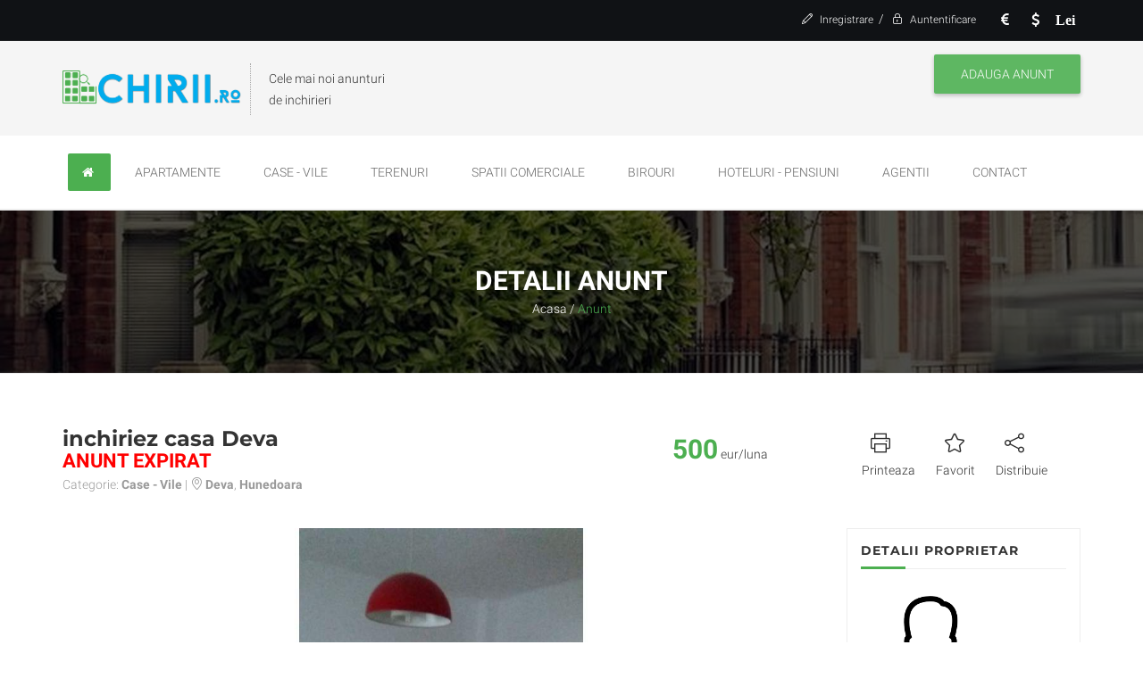

--- FILE ---
content_type: text/html; charset=UTF-8
request_url: https://www.chirii.ro/chirie/case-vile/inchiriez-casa-deva-1535
body_size: 5499
content:
<!DOCTYPE html>
<html lang="ro">
  <head>
    <meta charset="UTF-8">
    <meta http-equiv="X-UA-Compatible" content="IE=edge">    
    <meta name="google-site-verification" content="YZEbYrEG875e8trTt80GSlXjzGNWS4QWPvqKulLO9m8" />
    <meta name="viewport" content="width=device-width, initial-scale=1"> 
    <title> inchiriez casa Deva</title>
					<link rel="canonical" href="https://www.chirii.ro/chirie/case-vile/inchiriez-casa-deva-1535">
				
									<meta name="description" content="cazare 10 persoane Specificatii  " />
							<meta property="og:url" content="https://www.chirii.ro/chirie/case-vile/inchiriez-casa-deva-1535" />
							<meta property="og:title" content=" inchiriez casa Deva" />
							<meta property="og:description" content="cazare 10 persoane Specificatii  " />
							<meta property="og:image" content="https://www.chirii.ro/media/anunt/inchiriez-casa-deva19.jpg" />
					    <!-- Favicon -->
    <link rel="shortcut icon" href="https://www.chirii.ro/assets/img/favicon.png">

    <!-- Bootstrap CSS -->
    <link rel="stylesheet" href="https://www.chirii.ro/assets/css/bootstrap.min.css">    
    <!-- Font Awesome CSS -->
    <link rel="stylesheet" href="https://www.chirii.ro/assets/fonts/font-awesome.min.css">   
    <!-- Line Icons CSS -->
    <link rel="stylesheet" href="https://www.chirii.ro/assets/fonts/line-icons/line-icons.css">  
    <!-- Main Styles -->
    <link rel="stylesheet" href="https://www.chirii.ro/assets/css/main_v10.css">
		<link rel="stylesheet" href="https://www.chirii.ro/assets/css/custom_v10.css">

    <!-- Animate CSS -->
    <link rel="stylesheet" href="https://www.chirii.ro/assets/extras/animate.min.css">
    <!-- Owl Carousel -->
    <link rel="stylesheet" href="https://www.chirii.ro/assets/extras/owl.carousel.min.css">
    <link rel="stylesheet" href="https://www.chirii.ro/assets/extras/owl.theme.min.css">
    <!-- Rev Slider Css -->
    <link rel="stylesheet" href="https://www.chirii.ro/assets/extras/settings.min.css">
    <!-- Nivo Lightbox Css -->
    <link rel="stylesheet" href="https://www.chirii.ro/assets/extras/nivo-lightbox.min.css">
    <!-- Responsive CSS Styles -->
    <link rel="stylesheet" href="https://www.chirii.ro/assets/css/responsive.css">
    <!-- Slicknav Css -->
    <link rel="stylesheet" href="https://www.chirii.ro/assets/css/slicknav.min.css">
    <!-- Bootstrap Select -->
    <link rel="stylesheet" href="https://www.chirii.ro/assets/css/bootstrap-select.min.css">
		
		
		    <!-- Global Site Tag (gtag.js) - Google Analytics -->
    <script async src="https://www.googletagmanager.com/gtag/js?id=UA-106488939-1"></script>
    <script>
      window.dataLayer = window.dataLayer || [];
      function gtag(){dataLayer.push(arguments)};
      gtag('js', new Date());

      gtag('config', 'UA-106488939-1');
    </script>
  </head>

  <body>  
    <!-- Add your site or application content here -->
    <!-- Header Section Start -->
    <div class="header">    

      <!-- Start Top Bar -->
      <div class="top-bar">
        <div class="container">
          <div class="row">
            <div class="col-md-7 col-sm-6">
							            </div>
            <div class="col-md-5 col-sm-6">
              <ul class="social-list moneda_schimb">
                <li>
                  <a href="javascript:void(0)" onclick="schimba_moneda('eur')" title="EURO"><i class="fa fa-eur "></i></a>
                </li>
                <li>
                  <a href="javascript:void(0)" onclick="schimba_moneda('usd')" title="USD"><i class="fa fa-usd "></i></a>
                </li>
                <li>
                  <a href="javascript:void(0)" onclick="schimba_moneda('lei')" title="LEI"><i class="fa "><strong>Lei</strong></i></a>
                </li>
              </ul>
                            <!-- Login Account Start -->
              <div class="account-setting">
                                <a href="https://www.chirii.ro/utilizator/cont_nou">
                  <i class="icon-pencil"></i>
                  <span>Inregistrare</span>
                </a>/
                <a href="https://www.chirii.ro/utilizator/autentificare">
                  <i class="icon-lock"></i>
                  <span>Auntentificare</span>
                </a>
                              </div>
              <!-- Login Account End -->
            </div>
          </div>
        </div>
      </div>
      <!-- End Top Bar -->

      <!-- Start bottom Bar -->
      <div class="top-bar-bottom">
        <div class="container">
          <div class="row">
            <div class="col-md-5 col-sm-6">
              <div class="header-logo">
                <a href="https://www.chirii.ro/"><img src="https://www.chirii.ro/assets/img/chirii-logo2.png" alt=""></a>
              </div>
              <div class="name-title">
                Cele mai noi anunturi <br> de inchirieri
              </div>  
            </div>
            <div class="col-md-7 col-sm-6">
              <div class="contact pull-right">
                	               <a href="https://www.chirii.ro/utilizator/adauga_anunt" class="btn btn-common">Adauga anunt</a>
                 <div class="clear"></div>
              </div>
            </div>
          </div>
        </div>
      </div>
      <!-- End Bottom Bar -->     
      <!-- Start  Logo & Naviagtion  -->
      <nav class="navbar navbar-default">
        <div class="container">
          <div class="row">
            <div class="navbar-header">
              <!-- Stat Toggle Nav Link For Mobiles -->
              <button type="button" class="navbar-toggle" data-toggle="collapse" data-target=".navbar-collapse">
                <i class="fa fa-bars"></i>
              </button>

              <div class="logo-wrapper hidden">
                <a class="navbar-brand" href="https://www.chirii.ro/">
                  <img src="https://www.chirii.ro/assets/img/chirii-logo2.png" alt="">
                </a>  
                <div class="adauga_anunt_mobil">
                 <a href="https://www.chirii.ro/utilizator/adauga_anunt" class="btn btn-common">+ Anunt</a>
              </div>
              </div>
            </div>
            <div class="navbar-collapse collapse">
              <!-- Start Navigation List -->
              <ul class="nav navbar-nav">
                <li><a class="active" href="https://www.chirii.ro/"> <i class="fa fa-home"></i></a></li>
                <li><a href="https://www.chirii.ro/apartamente">Apartamente</a></li>
                <li><a href="https://www.chirii.ro/case-vile">Case - Vile</a></li>
                <li><a href="https://www.chirii.ro/terenuri">Terenuri</a></li>
                <li><a href="https://www.chirii.ro/spatii-comerciale">Spatii Comerciale</a></li>
                <li><a href="https://www.chirii.ro/spatii-birouri">Birouri</a></li>
                <li><a href="https://www.chirii.ro/hoteluri-pensiuni">Hoteluri - Pensiuni</a></li>
                <li><a href="https://www.chirii.ro/main/agentii/">Agentii</a></li>
                <li><a href="https://www.chirii.ro/main/contact/">Contact</a></li>
              </ul>
              <!-- End Navigation List -->
            </div>
          </div>
        </div>
        <!-- End Header Logo & Naviagtion -->

        <!-- Mobile Menu Start -->
        <ul class="mobile-menu">
          <li><a class="active" href="https://www.chirii.ro/"> <i class="fa fa-home"></i></a></li>
          <li><a href="https://www.chirii.ro/apartamente">Apartamente</a></li>
          <li><a href="https://www.chirii.ro/case-vile">Case - Vile</a></li>
          <li><a href="https://www.chirii.ro/terenuri">Terenuri</a></li>
          <li><a href="https://www.chirii.ro/spatii-comerciale">Spatii Comerciale</a></li>
          <li><a href="https://www.chirii.ro/spatii-birouri">Birouri</a></li>
          <li><a href="https://www.chirii.ro/hoteluri-pensiuni">Hoteluri - Pensiuni</a></li>
          <li><a href="https://www.chirii.ro/main/agentii/">Agentii</a></li>
          <li><a href="https://www.chirii.ro/main/contact/">Contact</a></li>
        </ul>
        <!-- Mobile Menu End -->

      </nav>

    </div>
    <!-- Header Section End -->

<!-- Page Header Start -->
  <div class="page-header" style="background: url(https://www.chirii.ro/assets/img/banner.jpg);">
    <div class="container">
      <div class="row">         
        <div class="col-md-12">
          <div class="breadcrumb-wrapper">
            <div class="page-title">Detalii anunt</div>
            <a href="https://www.chirii.ro/">Acasa</a>
            <span>/</span>
            <span class="current">Anunt</span>
          </div>
        </div>
      </div>
    </div>
  </div>
<!-- Page Header End --> 

<!-- Start Content -->
    <div id="content">
      <div class="container">
        <div class="row">
          <div class="property-head">
            <div class="col-md-7 col-sm-4">
              <h1 class="title-property">
                 inchiriez casa Deva              </h1>
                              <span style="color: #f00; font-weight: bold; font-size: 22px;">ANUNT EXPIRAT</span>
                            <p>
                                  Categorie: <strong>Case - Vile</strong> | 
                                                  <i class="icon-location-pin"></i> <strong>Deva</strong>, <strong>Hunedoara</strong>
                              </p>
            </div>
            <div class="col-md-2 col-sm-2">
                              <span class="price-detail">500</span> <span>eur/luna</span>
                          </div>
            <!--<div class="col-md-2 col-sm-2">
              <span class="web-refernce"> <strong> </strong></span>
            </div>-->
            <div class="col-md-3 col-sm-4">
              <div class="icon">
                <a href="javascript:window.print()"><i class="icon-printer"></i> Printeaza</a>
                <a href="https://www.chirii.ro/utilizator/salveaza_favorit/1535"><i class="icon-star"></i> Favorit</a>
                <a href="https://facebook.com/sharer.php?u=https%3A%2F%2Fwww.chirii.ro%2Fchirie%2Fcase-vile%2Finchiriez-casa-deva-1535&t=+inchiriez+casa+Deva"><i class="icon-share"></i> Distribuie</a>
              </div>
            </div>
          </div>
          <!-- Product Info Start -->
          <div class="product-info">
            <div class="col-md-9 col-sm-12 col-xs-12">
              <div class="details-wrapper">
                <div id="owl-demo" class="owl-carousel owl-theme">
                                      <div class="item">
                      <img src="https://www.chirii.ro/static/fill/1200/800/inchiriez-casa-deva19.jpg" alt=" inchiriez casa Deva" />                      
                    </div>
                                      <div class="item">
                      <img src="https://www.chirii.ro/static/fill/1200/800/inchiriez-casa-deva20.jpg" alt=" inchiriez casa Deva" />                      
                    </div>
                                      <div class="item">
                      <img src="https://www.chirii.ro/static/fill/1200/800/inchiriez-casa-deva21.jpg" alt=" inchiriez casa Deva" />                      
                    </div>
                                      <div class="item">
                      <img src="https://www.chirii.ro/static/fill/1200/800/inchiriez-casa-deva22.jpg" alt=" inchiriez casa Deva" />                      
                    </div>
                                      <div class="item">
                      <img src="https://www.chirii.ro/static/fill/1200/800/inchiriez-casa-deva23.jpg" alt=" inchiriez casa Deva" />                      
                    </div>
                                      <div class="item">
                      <img src="https://www.chirii.ro/static/fill/1200/800/inchiriez-casa-deva24.jpg" alt=" inchiriez casa Deva" />                      
                    </div>
                                  </div>
              </div>  

              <div class="inner-box short-info">
                <h2 class="title-2">Detalii</h2>
                <ul class="additional-details">        
                <li>
                    <ul>
						<li>
			<strong>Numar camere:</strong> <span>3</span>
		</li>
				<li>
			<strong>Numar bai:</strong> <span>1</span>
		</li>
								<li>
		<strong>Face parte dintr-un ansamblu rezidential:</strong> <span>Nu</span> 
	</li>
					</ul>                </li>
                </ul>
              </div>

              <div class="inner-box details">               
                <div class="property-dsc">
                  <h2 class="title-2">Descriere</h2>
                  <p>cazare 10 persoane Specificatii  </p>
                </div>
              </div> 
                                            <div class="inner-box location-map">
                  <h2 class="title-2">Localizare pe Harta</h2>
                  <input type="hidden" name="lat" id="lat" value="45.8835449219" />
                  <input type="hidden" name="lng" id="lng" value="22.8970222473" />
                  <div id="google-map">
                  </div>
                </div>
                                        </div>

            <!--Sidebar-->
            <aside id="sidebar" class="col-md-3 col-sm-12 col-xs-12 right-sidebar">

              <!-- Property Agent Widget -->
              <div class="widget property-agent">
                <h3 class="widget-title">Detalii proprietar</h3>
                <div class="agent-info">
                  <a href="#"><img src="https://www.chirii.ro/assets/img/productinfo/user.png" alt="Chirii.ro - Imagine user"></a>
                  <h4 class="agent-name">Info Casa</h4>
                                  </div>
              </div>
              
              <!-- Categories Widget -->
              <div class="widget widget-categories">
                <h3 class="widget-title">Categorii anunturi</h3>
                <ul class="cat-list">
                  <li>
                    <a href="https://www.chirii.ro/apartamente">Apartamente</a>
                    <span class="num-posts">1739</span>
                  </li>
                  <li>
                    <a href="https://www.chirii.ro/case-vile">Case - Vile</a>
                    <span class="num-posts">551</span>
                  </li>
                  <li>
                    <a href="https://www.chirii.ro/terenuri">Terenuri</a>
                    <span class="num-posts">67</span>
                  </li>
                  <li>
                    <a href="https://www.chirii.ro/spatii-comerciale">Spatii Comerciale</a>
                    <span class="num-posts">9</span>
                  </li>
                  <li>
                    <a href="https://www.chirii.ro/spatii-birouri">Birouri</a>
                    <span class="num-posts">7</span>
                  </li>
                  <li>
                    <a href="https://www.chirii.ro/hoteluri-pensiuni">Hoteluri - Pensiuni</a>
                    <span class="num-posts">2</span>
                  </li>
                </ul>
              </div>

              <!-- Popular Posts widget -->
              <div class="widget widget-popular-posts">
              <h3 class="widget-title">Ultimele anunturi adaugate</h3>
                <ul class="posts-list">
                                    <li>
                    <div class="widget-thumb">
                       <a class="hover-effect" href="https://www.chirii.ro/chirie/apartamente/inchiriez-apartament-arad-2-camere-micalaca-2629">
                                                                                                                                          <img src="https://www.chirii.ro/static/fitbox/88/77/casa_600.jpg" alt="Inchiriez apartament Arad 2 camere Micalaca" class="w-100" />
                          
                                                </a>
                    </div>
                    <div class="widget-content">
                      <a href="https://www.chirii.ro/chirie/apartamente/inchiriez-apartament-arad-2-camere-micalaca-2629">Inchiriez apartament Arad 2 camere Micalaca</a>
                                              <span>250 eur/luna</span>
                                          </div>
                    <div class="clearfix"></div>
                  </li>
                                    <li>
                    <div class="widget-thumb">
                       <a class="hover-effect" href="https://www.chirii.ro/chirie/apartamente/apartament-2-camere-suprafata-de-28-m²-2628">
                                                                                                                                          <img src="https://www.chirii.ro/static/fitbox/88/77/apartament-2-camere-suprafața-de-28-m².jpg" alt="apartament, 2 camere, suprafața de 28 m²." class="w-100" />
                                                </a>
                    </div>
                    <div class="widget-content">
                      <a href="https://www.chirii.ro/chirie/apartamente/apartament-2-camere-suprafata-de-28-m²-2628">apartament, 2 camere, suprafața de 28 m².</a>
                                              <span>330 eur/luna</span>
                                          </div>
                    <div class="clearfix"></div>
                  </li>
                                    <li>
                    <div class="widget-thumb">
                       <a class="hover-effect" href="https://www.chirii.ro/chirie/apartamente/apartament-ultracentral-2627">
                                                                                                                                          <img src="https://www.chirii.ro/static/fitbox/88/77/apartament-ultracentral.jpg" alt="Apartament ultracentral" class="w-100" />
                                                </a>
                    </div>
                    <div class="widget-content">
                      <a href="https://www.chirii.ro/chirie/apartamente/apartament-ultracentral-2627">Apartament ultracentral</a>
                                              <span>400 eur/luna</span>
                                          </div>
                    <div class="clearfix"></div>
                  </li>
                                    <li>
                    <div class="widget-thumb">
                       <a class="hover-effect" href="https://www.chirii.ro/chirie/spatiu-birou/vila-p1-pretabil-birourifirma-zona-stefan-cel-mare-eminescu-2626">
                                                                                                                                          <img src="https://www.chirii.ro/static/fitbox/88/77/vila-p1-pretabil-birourifirma-zona-stefan-cel-mare-eminescu.jpg" alt="Vila P+1 pretabil birouri/firma zona Stefan Cel Mare-Eminescu" class="w-100" />
                                                </a>
                    </div>
                    <div class="widget-content">
                      <a href="https://www.chirii.ro/chirie/spatiu-birou/vila-p1-pretabil-birourifirma-zona-stefan-cel-mare-eminescu-2626">Vila P+1 pretabil birouri/firma zona Stefan Cel Mare-Eminescu</a>
                                              <span>1000 eur/luna</span>
                                          </div>
                    <div class="clearfix"></div>
                  </li>
                                    <li>
                    <div class="widget-thumb">
                       <a class="hover-effect" href="https://www.chirii.ro/chirie/apartamente/universitate-metrou-reper-strbatistei-cu-str-carosetti-garsoniera-mobilata-modern-450-e-contract-2625">
                                                                                                                                          <img src="https://www.chirii.ro/static/fitbox/88/77/casa_600.jpg" alt="Universitate-metrou reper str.Batistei cu str. C.A.Rosetti garsoniera mobilata modern 450 E Contract" class="w-100" />
                          
                                                </a>
                    </div>
                    <div class="widget-content">
                      <a href="https://www.chirii.ro/chirie/apartamente/universitate-metrou-reper-strbatistei-cu-str-carosetti-garsoniera-mobilata-modern-450-e-contract-2625">Universitate-metrou reper str.Batistei cu str. C.A.Rosetti garsoniera mobilata modern 450 E Contract</a>
                                              <span>450 eur/luna</span>
                                          </div>
                    <div class="clearfix"></div>
                  </li>
                                  </ul>
              </div>
                          </aside>
            <!--End sidebar-->
          </div>
          <!-- Product Info End -->          
        </div>
      </div>    

      <div class="container">
        <div class="row">
          <div class="similar-properties">
            <div class="col-md-12">
              <h2 class="title-2">Anunturi similare</h2>
            </div>
                        <div class="col-md-3 col-sm-6 col-xs-6 anunt-lista">
	<div class="property-main">
		<div class="property-wrap">
			<div class="property-item">
				<figure class="item-thumb">
					<a class="hover-effect" href="https://www.chirii.ro/chirie/case-vile/casa-de-inchiriat-in-targu-mures-zona-cornisa-1890">
																																																<img src="https://www.chirii.ro/static/fitbox/342/256/casa-de-inchiriat-in-targu-mures-zona-cornisa.jpg" alt=" Casa De Inchiriat In Targu Mures, Zona Cornisa" class="w-100" srcset="https://www.chirii.ro/static/fitbox/312/233/casa-de-inchiriat-in-targu-mures-zona-cornisa.jpg 480w, https://www.chirii.ro/static/fitbox/718/537/casa-de-inchiriat-in-targu-mures-zona-cornisa.jpg 760w, https://www.chirii.ro/static/fitbox/342/256/casa-de-inchiriat-in-targu-mures-zona-cornisa.jpg 1024w" sizes="(min-width:768px) 1024px, (min-width:500px) 760px, 320px" />
											</a>
										<div class="label-inner">
											</div>
					<ul class="actions">
						<li>
							<!--<span class="add-fav"><i class="icon-heart"></i> </span>-->
						</li>
					</ul>
				</figure>
					<div class="price">
						<span class="item-price">250 eur/luna</span>
						<span class="item-sub-price"></span>
					</div>
				<div class="item-body">
					<h3 class="property-title"><a href="https://www.chirii.ro/chirie/case-vile/casa-de-inchiriat-in-targu-mures-zona-cornisa-1890"> Casa De Inchiriat In Targu Mures, Zona Cornisa</a></h3>
					<div class="adderess"><i class="icon-location-pin"></i> 
						Targu Mures<span class="hidden-xs">, Mures</span>
					</div>
					<div class="info hidden-xs">
						<p>
														<span>Camere: 2</span>							<span>Bai: 1</span>							<span>Suprafata utila: 40 mp</span>						</p>
					</div>
				</div>               
			</div>              
		</div>
			</div>
</div>                        <div class="col-md-3 col-sm-6 col-xs-6 anunt-lista">
	<div class="property-main">
		<div class="property-wrap">
			<div class="property-item">
				<figure class="item-thumb">
					<a class="hover-effect" href="https://www.chirii.ro/chirie/case-vile/vila-de-inchiriat-477">
																																																<img src="https://www.chirii.ro/static/fitbox/342/256/vila-de-inchiriat.jpg" alt=" vila de inchiriat" class="w-100" srcset="https://www.chirii.ro/static/fitbox/312/233/vila-de-inchiriat.jpg 480w, https://www.chirii.ro/static/fitbox/718/537/vila-de-inchiriat.jpg 760w, https://www.chirii.ro/static/fitbox/342/256/vila-de-inchiriat.jpg 1024w" sizes="(min-width:768px) 1024px, (min-width:500px) 760px, 320px" />
											</a>
										<div class="label-inner">
											</div>
					<ul class="actions">
						<li>
							<!--<span class="add-fav"><i class="icon-heart"></i> </span>-->
						</li>
					</ul>
				</figure>
					<div class="price">
						<span class="item-price">600 eur/luna</span>
						<span class="item-sub-price"></span>
					</div>
				<div class="item-body">
					<h3 class="property-title"><a href="https://www.chirii.ro/chirie/case-vile/vila-de-inchiriat-477"> vila de inchiriat</a></h3>
					<div class="adderess"><i class="icon-location-pin"></i> 
						Deva<span class="hidden-xs">, Hunedoara</span>
					</div>
					<div class="info hidden-xs">
						<p>
														<span>Camere: 5</span>							<span>Bai: 3</span>													</p>
					</div>
				</div>               
			</div>              
		</div>
			</div>
</div>                        <div class="col-md-3 col-sm-6 col-xs-6 anunt-lista">
	<div class="property-main">
		<div class="property-wrap">
			<div class="property-item">
				<figure class="item-thumb">
					<a class="hover-effect" href="https://www.chirii.ro/chirie/case-vile/casa-lunca-cetatuii-544">
																																																<img src="https://www.chirii.ro/static/fitbox/342/256/casa-lunca-cetatuii.jpg" alt=" Casa Lunca Cetatuii" class="w-100" srcset="https://www.chirii.ro/static/fitbox/312/233/casa-lunca-cetatuii.jpg 480w, https://www.chirii.ro/static/fitbox/718/537/casa-lunca-cetatuii.jpg 760w, https://www.chirii.ro/static/fitbox/342/256/casa-lunca-cetatuii.jpg 1024w" sizes="(min-width:768px) 1024px, (min-width:500px) 760px, 320px" />
											</a>
										<div class="label-inner">
											</div>
					<ul class="actions">
						<li>
							<!--<span class="add-fav"><i class="icon-heart"></i> </span>-->
						</li>
					</ul>
				</figure>
					<div class="price">
						<span class="item-price">350 eur/luna</span>
						<span class="item-sub-price"></span>
					</div>
				<div class="item-body">
					<h3 class="property-title"><a href="https://www.chirii.ro/chirie/case-vile/casa-lunca-cetatuii-544"> Casa Lunca Cetatuii</a></h3>
					<div class="adderess"><i class="icon-location-pin"></i> 
						Iasi<span class="hidden-xs">, Iasi</span>
					</div>
					<div class="info hidden-xs">
						<p>
														<span>Camere: 3</span>							<span>Bai: 2</span>							<span>Suprafata utila: 120 mp</span>						</p>
					</div>
				</div>               
			</div>              
		</div>
			</div>
</div>                        <div class="col-md-3 col-sm-6 col-xs-6 anunt-lista">
	<div class="property-main">
		<div class="property-wrap">
			<div class="property-item">
				<figure class="item-thumb">
					<a class="hover-effect" href="https://www.chirii.ro/chirie/case-vile/de-inchiriat-vila-cu-piscina-si-gradina-amenajata-in-buna-ziua-1857">
																																																<img src="https://www.chirii.ro/static/fitbox/342/256/de-inchiriat-vila-cu-piscina-si-gradina-amenajata-in-buna-ziua.jpg" alt=" De inchiriat vila cu piscina si gradina amenajata in Buna Ziua" class="w-100" srcset="https://www.chirii.ro/static/fitbox/312/233/de-inchiriat-vila-cu-piscina-si-gradina-amenajata-in-buna-ziua.jpg 480w, https://www.chirii.ro/static/fitbox/718/537/de-inchiriat-vila-cu-piscina-si-gradina-amenajata-in-buna-ziua.jpg 760w, https://www.chirii.ro/static/fitbox/342/256/de-inchiriat-vila-cu-piscina-si-gradina-amenajata-in-buna-ziua.jpg 1024w" sizes="(min-width:768px) 1024px, (min-width:500px) 760px, 320px" />
											</a>
										<div class="label-inner">
											</div>
					<ul class="actions">
						<li>
							<!--<span class="add-fav"><i class="icon-heart"></i> </span>-->
						</li>
					</ul>
				</figure>
					<div class="price">
						<span class="item-price">1500 eur/luna</span>
						<span class="item-sub-price"></span>
					</div>
				<div class="item-body">
					<h3 class="property-title"><a href="https://www.chirii.ro/chirie/case-vile/de-inchiriat-vila-cu-piscina-si-gradina-amenajata-in-buna-ziua-1857"> De inchiriat vila cu piscina si gradina amenajata in Buna Ziua</a></h3>
					<div class="adderess"><i class="icon-location-pin"></i> 
						Cluj-Napoca<span class="hidden-xs">, Cluj</span>
					</div>
					<div class="info hidden-xs">
						<p>
														<span>Camere: 6</span>							<span>Bai: 4</span>							<span>Suprafata utila: 550 mp</span>						</p>
					</div>
				</div>               
			</div>              
		</div>
			</div>
</div>                      </div>
        </div>
      </div>

    </div>
    <!-- End Content -->        
    <!-- Start Footer Section -->
    <footer>
      <div class="container">
        <div class="row">
            <!-- Start Contact Widget -->
            <div class="col-md-3 col-sm-6 col-xs-12">
              <div class="footer-widget contact-widget">
                  <a href="https://www.chirii.ro/"><img src="https://www.chirii.ro/assets/img/chirii-logo1.png" alt=""></a>
                <p>
                  Aici vei gasi mii de anunturi cu inchirieri de apartamente, garsoniere, case-vile, terenuri si spatii comerciale, anunturi postate de persoane fizice sau agentii.
                </p>
              </div>
            </div>
            <!-- End Contact Widget -->

            <!-- Start Address Widget -->
            <div class="col-md-3 col-sm-6 col-xs-12">
              <div class="footer-widget">
                <h4>
                  Date de Contact
                </h4>
                <ul class="address">
                  <li>
                    <a href="https://www.chirii.ro/main/contact"><i class="icon-location-pin"></i> Oradea, N. Beldiceanu 78D</a>
                  </li>
                  <li>
                    <a href="tel:0359089999"><i class="icon-phone"></i> 0359 089 999</a>
                  </li>
                  <li>
                    <a href="mailto:info@chirii.ro"><i class="icon-envelope"></i> info@chirii.ro</a>
                  </li>
                </ul>
              </div>
            </div>
            <!-- End Address Widget -->

            <!-- Start latest Work Posts Widget -->
            <div class="col-md-3 col-sm-6 col-xs-12">
              <div class="footer-widget">
                <h4>
                  Link-uri utile
                </h4>
                <div class="footer-nav">
                  <ul>
                    <li><a href="https://www.chirii.ro/main/termeni_conditii"><i class="icon-arrow-right"></i>Termeni si conditii</a></li>
                    <li><a href="https://www.chirii.ro/main/politica_de_confidentialitate"><i class="icon-arrow-right"></i>Politica de confidentialitate</a></li>
                    <li><a href="https://www.chirii.ro/main/promovare_anunt"><i class="icon-arrow-right"></i>Promovare anunt</a></li>
                    <li><a href="http://www.anpc.gov.ro/" target="_blank" title="ANPC" rel="nofollow"><i class="icon-arrow-right"></i>ANPC</a></li>
                  </ul>
                </div>
              </div>
            </div>
            <!-- End latest Work  Widget -->

            <!-- Start Text Widget -->
            <div class="col-md-3 col-sm-6 col-xs-12">
              <div class="footer-widget">
                <h4>
                  Galerie
                </h4>
                <div class="flicker-gallery">
                </div>
              </div>
            </div>
            <!-- End Text Widget -->
          </div>      
        </div>
      </footer>
      <!-- End Footer Section -->

      <!-- Start Copyright -->
      <div id="copyright">
        <div class="container">
          <div class="row">
            <div class="col-md-12">
              <div class="site-info text-center">
                <p>&copy; Toate drepturile rezervate 2017 - Chirii.ro</p>
              </div>             
            </div>
          </div>
        </div>
      </div>
      <!-- End Copyright -->

      <!-- Go To Top Link -->
      <a href="#" class="back-to-top">
        <i class="icon-arrow-up"></i>
      </a>

			        
      <!-- All js here -->
      <script src="https://www.chirii.ro/assets/js/jquery-min.js"></script>      
      <script src="https://www.chirii.ro/assets/js/bootstrap.min.js"></script>
 
      <script src="https://www.chirii.ro/assets/js/jquery.parallax.min.js"></script>
      <script src="https://www.chirii.ro/assets/js/owl.carousel.min.js"></script>
      <script src="https://www.chirii.ro/assets/js/wow.min.js"></script>
      <script src="https://www.chirii.ro/assets/js/main.min.js"></script>
      <script src="https://www.chirii.ro/assets/js/jquery.mixitup.min.js"></script>
      <script src="https://www.chirii.ro/assets/js/nivo-lightbox.min.js"></script>
      <script src="https://www.chirii.ro/assets/js/jquery.counterup.min.js"></script>
      <script src="https://www.chirii.ro/assets/js/waypoints.min.js"></script>
      <script src="https://www.chirii.ro/assets/js/form-validator.min.js"></script>
      <script src="https://www.chirii.ro/assets/js/contact-form-script.min.js"></script>    
      <script src="https://www.chirii.ro/assets/js/jquery.themepunch.revolution.min.js"></script>
      <script src="https://www.chirii.ro/assets/js/jquery.themepunch.tools.min.js"></script>
      <script src="https://www.chirii.ro/assets/js/jquery.slicknav.min.js"></script>
      <script src="https://www.chirii.ro/assets/js/bootstrap-select.min.js"></script>
      <script src="https://www.chirii.ro/assets/js/chirii_v10.js"></script>
                        <script src="https://maps.googleapis.com/maps/api/js?key=AIzaSyD_YPV7NL8wcTSpeGLzhOPTznPl-2nsOoA"></script>
                  <script src="https://www.chirii.ro/assets/js/anunt.js?v=10"></script>
                    
            
  </body>
</html>

--- FILE ---
content_type: text/css
request_url: https://www.chirii.ro/assets/extras/owl.carousel.min.css
body_size: 1234
content:
.owl-carousel .owl-wrapper:after{content:".";display:block;clear:both;visibility:hidden;line-height:0;height:0;}
.owl-carousel{display:none;position:relative;width:100%;-ms-touch-action:pan-y;}
.owl-carousel .owl-wrapper{display:none;position:relative;-webkit-transform:translate3d(0px, 0px, 0px);}
.owl-carousel .owl-wrapper-outer{overflow:hidden;position:relative;width:100%;}
.owl-carousel .owl-wrapper-outer.autoHeight{-webkit-transition:height 500ms ease-in-out;-moz-transition:height 500ms ease-in-out;-ms-transition:height 500ms ease-in-out;-o-transition:height 500ms ease-in-out;transition:height 500ms ease-in-out;}
.owl-carousel .owl-item{float:left;}
.owl-controls .owl-page,
.owl-controls .owl-buttons div{cursor:pointer;}
.owl-controls{-webkit-user-select:none;-khtml-user-select:none;-moz-user-select:none;-ms-user-select:none;user-select:none;-webkit-tap-highlight-color:rgba(0, 0, 0, 0);}
.grabbing{cursor:url(grabbing.png) 8 8, move;}
.owl-carousel .owl-wrapper,
.owl-carousel .owl-item{-webkit-backface-visibility:hidden;-moz-backface-visibility:hidden;-ms-backface-visibility:hidden;-webkit-transform:translate3d(0,0,0);-moz-transform:translate3d(0,0,0);-ms-transform:translate3d(0,0,0);}
.animated{-webkit-animation-duration:1000 ms;animation-duration:1000 ms;-webkit-animation-fill-mode:both;animation-fill-mode:both;}
.owl-animated-out{z-index:1}
.owl-animated-in{z-index:0}
.fadeOut{-webkit-animation-name:fadeOut;animation-name:fadeOut;}
@-webkit-keyframes fadeOut{0%{opacity:1;}
100%{opacity:0;}
}
@keyframes fadeOut{0%{opacity:1;}
100%{opacity:0;}
}
#owl-demo .item img{display:block;width:100%;height:auto;}
.owl-theme .owl-controls{position:relative;}
.owl-theme .owl-controls .item-link{position:relative;display:block;width:100px;height:70px;opacity:0.7;margin:4px 2px -2px 3px;outline:none;}
.owl-theme .owl-controls .item-link:focus{-webkit-box-shadow:0 0 8px #3498DB;-moz-box-shadow:0 0 8px #3498DB;box-shadow:0 0 8px #3498DB;outline:none;}
.owl-theme .owl-controls .item-link:hover,
.owl-theme .owl-controls .active .item-link{opacity:1;}
.owl-theme .owl-controls .owl-page span{display:none;}
.owl-theme .prev-owl,
.owl-theme .next-owl{display:none;}
.owl-theme .prev-owl:focus,
.owl-theme .next-owl:focus{-webkit-box-shadow:0 0 8px #3498DB;-moz-box-shadow:0 0 8px #3498DB;box-shadow:0 0 8px #3498DB;}
.owl-theme .prev-owl{left:24px;}
.owl-theme .next-owl{right:24px;}
.details-wrapper .owl-theme .owl-controls .owl-page span{display:none!important;}
.touch-slider .owl-controls{position:absolute;top:45%;display:inline-block;width:100%;}
.touch-slider .owl-controls .owl-buttons div.owl-prev{left:0;position:absolute;}
.touch-slider:hover .owl-controls .owl-buttons div.owl-prev{margin-left:15px;}
.touch-slider .owl-controls .owl-buttons div.owl-next{right:0;position:absolute;}
.touch-slider:hover .owl-controls .owl-buttons div.owl-next{margin-right:15px;}
//If PaginationNumbers is true
.owl-theme .owl-controls .owl-page span.owl-numbers{height:auto;width:auto;color:#FFF;padding:2px 10px;font-size:12px;-webkit-border-radius:30px;-moz-border-radius:30px;-o-border-radius:30px;border-radius:30px;}
//Project Style
.touch-carousel .owl-controls .owl-buttons{position:absolute;top:-50px;right:2px;}
.touch-carousel.projects-carousel .owl-controls .owl-buttons{right:12px;}
.touch-carousel.navigation-2 .owl-controls .owl-buttons{position:relative;top:0;right:0;}
.touch-carousel.navigation-2.clients-carousel .owl-controls .owl-buttons{top:-8px;}
.touch-carousel.navigation-2 .owl-controls .owl-buttons div, .touch-carousel.navigation-3 .owl-controls .owl-buttons div{background-color:#f2f2f2;}
.touch-carousel.navigation-2 .owl-controls .owl-buttons div i, .touch-carousel.navigation-3 .owl-controls .owl-buttons div i{color:#666;}
.touch-carousel.navigation-3{padding-top:45px;}
.touch-carousel.navigation-3.clients-carousel{padding-top:25px;}
.touch-carousel.navigation-3 .owl-controls .owl-buttons{position:absolute;top:0;right:0;width:100%;}
.touch-carousel.navigation-2 .owl-controls .owl-buttons div, .touch-carousel.navigation-3 .owl-controls .owl-buttons div{width:28px;height:28px;line-height:28px;border-radius:50%;-webkit-border-radius:50%;-moz-border-radius:50%;-o-border-radius:50%;}
.touch-carousel.navigation-3.projects-carousel .owl-controls .owl-buttons{right:9px;}
.touch-carousel .owl-controls .owl-buttons div, .testimonials-carousel .owl-controls .owl-buttons div{height:22px;width:22px;line-height:22px;display:inline-block;zoom:1;*display:inline;-webkit-border-radius:2px;-moz-border-radius:2px;-o-border-radius:2px;border-radius:2px;background-color:#fff;margin-left:4px;transition:all 0.4s ease-in-out;-moz-transition:all 0.4s ease-in-out;-webkit-transition:all 0.4s ease-in-out;-o-transition:all 0.4s ease-in-out;border:1px solid #ccc;}
.touch-carousel .owl-controls .owl-buttons div i, .testimonials-carousel .owl-controls .owl-buttons div i{font-size:1.2em;color:#ccc;transition:all 0.4s ease-in-out;-moz-transition:all 0.4s ease-in-out;-webkit-transition:all 0.4s ease-in-out;-o-transition:all 0.4s ease-in-out;}
#post-carousel .owl-controls{margin-top:-22px!important;text-align:center;}

--- FILE ---
content_type: application/javascript
request_url: https://www.chirii.ro/assets/js/nivo-lightbox.min.js
body_size: 2319
content:
;(function($,window,document,undefined){var pluginName='nivoLightbox',defaults={effect:'fade',theme:'default',keyboardNav:true,clickImgToClose:false,clickOverlayToClose:true,onInit:function(){},beforeShowLightbox:function(){},afterShowLightbox:function(lightbox){},beforeHideLightbox:function(){},afterHideLightbox:function(){},beforePrev:function(element){},onPrev:function(element){},beforeNext:function(element){},onNext:function(element){},errorMessage:'The requested content cannot be loaded. Please try again later.'};function NivoLightbox(element,options){this.el=element;this.$el=$(this.el);this.options=$.extend({},defaults,options);this._defaults=defaults;this._name=pluginName;this.init();}NivoLightbox.prototype={init:function(){var $this=this;if(!$('html').hasClass('nivo-lightbox-notouch'))$('html').addClass('nivo-lightbox-notouch');if('ontouchstart'in document)$('html').removeClass('nivo-lightbox-notouch');this.$el.on('click',function(e){$this.showLightbox(e);});if(this.options.keyboardNav){$('body').off('keyup').on('keyup',function(e){var code=(e.keyCode?e.keyCode:e.which);if(code==27)$this.destructLightbox();if(code==37)$('.nivo-lightbox-prev').trigger('click');if(code==39)$('.nivo-lightbox-next').trigger('click');});}this.options.onInit.call(this);},showLightbox:function(e){var $this=this,currentLink=this.$el;var check=this.checkContent(currentLink);if(!check)return;e.preventDefault();this.options.beforeShowLightbox.call(this);var lightbox=this.constructLightbox();if(!lightbox)return;var content=lightbox.find('.nivo-lightbox-content');if(!content)return;$('body').addClass('nivo-lightbox-body-effect-'+this.options.effect);this.processContent(content,currentLink);if(this.$el.attr('data-lightbox-gallery')){var galleryItems=$('[data-lightbox-gallery="'+this.$el.attr('data-lightbox-gallery')+'"]');$('.nivo-lightbox-nav').show();$('.nivo-lightbox-prev').off('click').on('click',function(e){e.preventDefault();var index=galleryItems.index(currentLink);currentLink=galleryItems.eq(index-1);if(!$(currentLink).length)currentLink=galleryItems.last();$.when($this.options.beforePrev.call(this,[currentLink])).done(function(){$this.processContent(content,currentLink);$this.options.onPrev.call(this,[currentLink]);});});$('.nivo-lightbox-next').off('click').on('click',function(e){e.preventDefault();var index=galleryItems.index(currentLink);currentLink=galleryItems.eq(index+1);if(!$(currentLink).length)currentLink=galleryItems.first();$.when($this.options.beforeNext.call(this,[currentLink])).done(function(){$this.processContent(content,currentLink);$this.options.onNext.call(this,[currentLink]);});});}setTimeout(function(){lightbox.addClass('nivo-lightbox-open');$this.options.afterShowLightbox.call(this,[lightbox]);},1);},checkContent:function(link){var $this=this,href=link.attr('href'),video=href.match(/(youtube|youtube-nocookie|youtu|vimeo)\.(com|be)\/(watch\?v=([\w-]+)|([\w-]+))/);if(href.match(/\.(jpeg|jpg|gif|png)$/i)!==null){return true;}else if(video){return true;}else if(link.attr('data-lightbox-type')=='ajax'){return true;}else if(href.substring(0,1)=='#'&&link.attr('data-lightbox-type')=='inline'){return true;}else if(link.attr('data-lightbox-type')=='iframe'){return true;}return false;},processContent:function(content,link){var $this=this,href=link.attr('href'),video=href.match(/(youtube|youtube-nocookie|youtu|vimeo)\.(com|be)\/(watch\?v=([\w-]+)|([\w-]+))/);content.html('').addClass('nivo-lightbox-loading');if(this.isHidpi()&&link.attr('data-lightbox-hidpi')){href=link.attr('data-lightbox-hidpi');}if(href.match(/\.(jpeg|jpg|gif|png)$/i)!==null){var img=$('<img>',{src:href,'class':'nivo-lightbox-image-display'});img.one('load',function(){var wrap=$('<div class="nivo-lightbox-image" />');wrap.append(img);content.html(wrap).removeClass('nivo-lightbox-loading');wrap.css({'line-height':$('.nivo-lightbox-content').height()+'px','height':$('.nivo-lightbox-content').height()+'px'});$(window).resize(function(){wrap.css({'line-height':$('.nivo-lightbox-content').height()+'px','height':$('.nivo-lightbox-content').height()+'px'});});}).each(function(){if(this.complete)$(this).load();});img.error(function(){var wrap=$('<div class="nivo-lightbox-error"><p>'+$this.options.errorMessage+'</p></div>');content.html(wrap).removeClass('nivo-lightbox-loading');});}else if(video){var src='',classTerm='nivo-lightbox-video';if(video[1]=='youtube'){src='//www.youtube.com/embed/'+video[4];classTerm='nivo-lightbox-youtube';}if(video[1]=='youtube-nocookie'){src=href;classTerm='nivo-lightbox-youtube';}if(video[1]=='youtu'){src='//www.youtube.com/embed/'+video[3];classTerm='nivo-lightbox-youtube';}if(video[1]=='vimeo'){src='//player.vimeo.com/video/'+video[3];classTerm='nivo-lightbox-vimeo';}if(src){var iframeVideo=$('<iframe>',{src:src,'class':classTerm,frameborder:0,vspace:0,hspace:0,scrolling:'auto'});content.html(iframeVideo);iframeVideo.load(function(){content.removeClass('nivo-lightbox-loading');});}}else if(link.attr('data-lightbox-type')=='ajax'){$.ajax({url:href,cache:false,success:function(data){var wrap=$('<div class="nivo-lightbox-ajax" />');wrap.append(data);content.html(wrap).removeClass('nivo-lightbox-loading');if(wrap.outerHeight()<content.height()){wrap.css({'position':'relative','top':'50%','margin-top':-(wrap.outerHeight()/2)+'px'});}$(window).resize(function(){if(wrap.outerHeight()<content.height()){wrap.css({'position':'relative','top':'50%','margin-top':-(wrap.outerHeight()/2)+'px'});}});},error:function(){var wrap=$('<div class="nivo-lightbox-error"><p>'+$this.options.errorMessage+'</p></div>');content.html(wrap).removeClass('nivo-lightbox-loading');}});}else if(href.substring(0,1)=='#'&&link.attr('data-lightbox-type')=='inline'){if($(href).length){var wrap=$('<div class="nivo-lightbox-inline" />');wrap.append($(href).clone().show());content.html(wrap).removeClass('nivo-lightbox-loading');if(wrap.outerHeight()<content.height()){wrap.css({'position':'relative','top':'50%','margin-top':-(wrap.outerHeight()/2)+'px'});}$(window).resize(function(){if(wrap.outerHeight()<content.height()){wrap.css({'position':'relative','top':'50%','margin-top':-(wrap.outerHeight()/2)+'px'});}});}else{var wrapError=$('<div class="nivo-lightbox-error"><p>'+$this.options.errorMessage+'</p></div>');content.html(wrapError).removeClass('nivo-lightbox-loading');}}else if(link.attr('data-lightbox-type')=='iframe'){var iframe=$('<iframe>',{src:href,'class':'nivo-lightbox-item',frameborder:0,vspace:0,hspace:0,scrolling:'auto'});content.html(iframe);iframe.load(function(){content.removeClass('nivo-lightbox-loading');});}else{return false;}if(link.attr('title')){var titleWrap=$('<span>',{'class':'nivo-lightbox-title'});titleWrap.text(link.attr('title'));$('.nivo-lightbox-title-wrap').html(titleWrap);}else{$('.nivo-lightbox-title-wrap').html('');}},constructLightbox:function(){if($('.nivo-lightbox-overlay').length)return $('.nivo-lightbox-overlay');var overlay=$('<div>',{'class':'nivo-lightbox-overlay nivo-lightbox-theme-'+this.options.theme+' nivo-lightbox-effect-'+this.options.effect});var wrap=$('<div>',{'class':'nivo-lightbox-wrap'});var content=$('<div>',{'class':'nivo-lightbox-content'});var nav=$('<a href="#" class="nivo-lightbox-nav nivo-lightbox-prev">Previous</a><a href="#" class="nivo-lightbox-nav nivo-lightbox-next">Next</a>');var close=$('<a href="#" class="nivo-lightbox-close" title="Close"><i class="icon-close"></i></a>');var title=$('<div>',{'class':'nivo-lightbox-title-wrap'});var isMSIE=/*@cc_on!@*/0;if(isMSIE)overlay.addClass('nivo-lightbox-ie');wrap.append(content);wrap.append(title);overlay.append(wrap);overlay.append(nav);overlay.append(close);$('body').append(overlay);var $this=this;if($this.options.clickOverlayToClose){overlay.on('click',function(e){if(e.target===this||$(e.target).hasClass('nivo-lightbox-content')||$(e.target).hasClass('nivo-lightbox-image')){$this.destructLightbox();}});}if($this.options.clickImgToClose){overlay.on('click',function(e){if(e.target===this||$(e.target).hasClass('nivo-lightbox-image-display')){$this.destructLightbox();}});}close.on('click',function(e){e.preventDefault();$this.destructLightbox();});return overlay;},destructLightbox:function(){var $this=this;this.options.beforeHideLightbox.call(this);$('.nivo-lightbox-overlay').removeClass('nivo-lightbox-open');$('.nivo-lightbox-nav').hide();$('body').removeClass('nivo-lightbox-body-effect-'+$this.options.effect);var isMSIE=/*@cc_on!@*/0;if(isMSIE){$('.nivo-lightbox-overlay iframe').attr("src"," ");$('.nivo-lightbox-overlay iframe').remove();}$('.nivo-lightbox-prev').off('click');$('.nivo-lightbox-next').off('click');$('.nivo-lightbox-content').empty();this.options.afterHideLightbox.call(this);},isHidpi:function(){var mediaQuery="(-webkit-min-device-pixel-ratio: 1.5),\
                              (min--moz-device-pixel-ratio: 1.5),\
                              (-o-min-device-pixel-ratio: 3/2),\
                              (min-resolution: 1.5dppx)";if(window.devicePixelRatio>1)return true;if(window.matchMedia&&window.matchMedia(mediaQuery).matches)return true;return false;}};$.fn[pluginName]=function(options){return this.each(function(){if(!$.data(this,pluginName)){$.data(this,pluginName,new NivoLightbox(this,options));}});};})(jQuery,window,document);

--- FILE ---
content_type: application/javascript
request_url: https://www.chirii.ro/assets/js/wow.min.js
body_size: 1339
content:
(function(){var Util,__bind=function(fn,me){return function(){return fn.apply(me,arguments);};};Util=(function(){function Util(){}Util.prototype.extend=function(custom,defaults){var key,value;for(key in custom){value=custom[key];if(value!=null){defaults[key]=value;}}return defaults;};Util.prototype.isMobile=function(agent){return/Android|webOS|iPhone|iPad|iPod|BlackBerry|IEMobile|Opera Mini/i.test(agent);};return Util;})();this.WOW=(function(){WOW.prototype.defaults={boxClass:'wow',animateClass:'animated',offset:0,mobile:true};function WOW(options){if(options==null){options={};}this.scrollCallback=__bind(this.scrollCallback,this);this.scrollHandler=__bind(this.scrollHandler,this);this.start=__bind(this.start,this);this.scrolled=true;this.config=this.util().extend(options,this.defaults);}WOW.prototype.init=function(){var _ref;this.element=window.document.documentElement;this.boxes=this.element.getElementsByClassName(this.config.boxClass);if(this.boxes.length){if(this.disabled()){return this.resetStyle();}else{if((_ref=document.readyState)==="interactive"||_ref==="complete"){return this.start();}else{return document.addEventListener('DOMContentLoaded',this.start);}}}};WOW.prototype.start=function(){var box,_i,_len,_ref;_ref=this.boxes;for(_i=0,_len=_ref.length;_i<_len;_i++){box=_ref[_i];this.applyStyle(box,true);}window.addEventListener('scroll',this.scrollHandler,false);window.addEventListener('resize',this.scrollHandler,false);return this.interval=setInterval(this.scrollCallback,50);};WOW.prototype.stop=function(){window.removeEventListener('scroll',this.scrollHandler,false);window.removeEventListener('resize',this.scrollHandler,false);if(this.interval!=null){return clearInterval(this.interval);}};WOW.prototype.show=function(box){this.applyStyle(box);return box.className=""+box.className+" "+this.config.animateClass;};WOW.prototype.applyStyle=function(box,hidden){var delay,duration,iteration;duration=box.getAttribute('data-wow-duration');delay=box.getAttribute('data-wow-delay');iteration=box.getAttribute('data-wow-iteration');return box.setAttribute('style',this.customStyle(hidden,duration,delay,iteration));};WOW.prototype.resetStyle=function(){var box,_i,_len,_ref,_results;_ref=this.boxes;_results=[];for(_i=0,_len=_ref.length;_i<_len;_i++){box=_ref[_i];_results.push(box.setAttribute('style','visibility: visible;'));}return _results;};WOW.prototype.customStyle=function(hidden,duration,delay,iteration){var style;style=hidden?"visibility: hidden; -webkit-animation-name: none; -moz-animation-name: none; animation-name: none;":"visibility: visible;";if(duration){style+="-webkit-animation-duration: "+duration+"; -moz-animation-duration: "+duration+"; animation-duration: "+duration+";";}if(delay){style+="-webkit-animation-delay: "+delay+"; -moz-animation-delay: "+delay+"; animation-delay: "+delay+";";}if(iteration){style+="-webkit-animation-iteration-count: "+iteration+"; -moz-animation-iteration-count: "+iteration+"; animation-iteration-count: "+iteration+";";}return style;};WOW.prototype.scrollHandler=function(){return this.scrolled=true;};WOW.prototype.scrollCallback=function(){var box;if(this.scrolled){this.scrolled=false;this.boxes=(function(){var _i,_len,_ref,_results;_ref=this.boxes;_results=[];for(_i=0,_len=_ref.length;_i<_len;_i++){box=_ref[_i];if(!(box)){continue;}if(this.isVisible(box)){this.show(box);continue;}_results.push(box);}return _results;}).call(this);if(!this.boxes.length){return this.stop();}}};WOW.prototype.offsetTop=function(element){var top;top=element.offsetTop;while(element=element.offsetParent){top+=element.offsetTop;}return top;};WOW.prototype.isVisible=function(box){var bottom,offset,top,viewBottom,viewTop;offset=box.getAttribute('data-wow-offset')||this.config.offset;viewTop=window.pageYOffset;viewBottom=viewTop+this.element.clientHeight-offset;top=this.offsetTop(box);bottom=top+box.clientHeight;return top<=viewBottom&&bottom>=viewTop;};WOW.prototype.util=function(){return this._util||(this._util=new Util());};WOW.prototype.disabled=function(){return this.config.mobile===false&&this.util().isMobile(navigator.userAgent);};return WOW;})();}).call(this);

--- FILE ---
content_type: application/javascript
request_url: https://www.chirii.ro/assets/js/main.min.js
body_size: 2022
content:
(function($){"use strict";$(window).on('load',function(){$('.tp-banner').show().revolution({dottedOverlay:"none",delay:9000,startwidth:1170,startheight:540,hideThumbs:200,thumbWidth:100,thumbHeight:50,thumbAmount:5,navigationType:"bullet",navigationArrows:"solo",navigationStyle:"preview4",touchenabled:"on",onHoverStop:"on",swipe_velocity:0.7,swipe_min_touches:1,swipe_max_touches:1,drag_block_vertical:false,parallax:"mouse",parallaxBgFreeze:"on",parallaxLevels:[7,4,3,2,5,4,3,2,1,0],keyboardNavigation:"off",navigationHAlign:"center",navigationVAlign:"bottom",navigationHOffset:0,navigationVOffset:20,soloArrowLeftHalign:"left",soloArrowLeftValign:"center",soloArrowLeftHOffset:20,soloArrowLeftVOffset:0,soloArrowRightHalign:"right",soloArrowRightValign:"center",soloArrowRightHOffset:20,soloArrowRightVOffset:0,shadow:0,fullWidth:"on",fullScreen:"off",spinner:"spinner1",stopLoop:"off",stopAfterLoops:-1,stopAtSlide:-1,shuffle:"off",autoHeight:"off",forceFullWidth:"off",hideThumbsOnMobile:"off",hideNavDelayOnMobile:1500,hideBulletsOnMobile:"off",hideArrowsOnMobile:"off",hideThumbsUnderResolution:0,hideSliderAtLimit:0,hideCaptionAtLimit:0,hideAllCaptionAtLilmit:0,startWithSlide:0,fullScreenOffsetContainer:""});$('.selectpicker').selectpicker({style:'btn-select',size:4});$('.mobile-menu').slicknav({prependTo:'.navbar-header',parentTag:'liner',allowParentLinks:true,duplicate:true,label:'',closedSymbol:'<i class="fa fa-angle-right"></i>',openedSymbol:'<i class="fa fa-angle-down"></i>',});$('#portfolio-list').mixItUp({animation:{duration:800}});$('.counter').counterUp({delay:1,time:1000});$('.lightbox').nivoLightbox({effect:'fadeScale',keyboardNav:true,});});$(".nav > li:has(ul)").addClass("drop");$(".nav > li.drop > ul").addClass("dropdown");$(".nav > li.drop > ul.dropdown ul").addClass("sup-dropdown");var wow=new WOW({mobile:false});wow.init();$(window).on('load',function(){"use strict";$('#loader').fadeOut();});var owl=$("#clients-scroller");owl.owlCarousel({navigation:false,pagination:false,items:4,itemsTablet:3,stagePadding:90,smartSpeed:450,itemsDesktop:[1199,4],itemsDesktopSmall:[980,3],itemsTablet:[768,3],itemsTablet:[767,2],itemsTabletSmall:[480,2],itemsMobile:[479,1],});var owl=$(".testimonials-carousel");owl.owlCarousel({navigation:false,pagination:true,slideSpeed:1000,stopOnHover:true,autoPlay:true,items:2,itemsDesktopSmall:[1024,2],itemsTablet:[600,1],itemsMobile:[479,1]});var owl=$(".content-sliderl");owl.owlCarousel({navigation:false,pagination:true,slideSpeed:1000,stopOnHover:true,autoPlay:true,items:3,itemsDesktop:[1024,1],itemsDesktopSmall:[768,2],itemsTablet:[600,1],itemsMobile:[479,1]});var owl=$(".touch-slider");owl.owlCarousel({navigation:true,pagination:false,slideSpeed:1000,stopOnHover:true,autoPlay:true,items:1,itemsDesktopSmall:[1024,1],itemsTablet:[600,1],itemsMobile:[479,1]});var owl=$("#property-carousel");owl.owlCarousel({navigation:true,pagination:false,slideSpeed:1000,stopOnHover:true,autoPlay:true,items:1,itemsDesktopSmall:[1024,1],itemsTablet:[600,1],itemsMobile:[479,1]});var owl=$("#latest-property");owl.owlCarousel({navigation:true,pagination:false,slideSpeed:1000,stopOnHover:true,autoPlay:true,items:3,itemsDesktopSmall:[1024,2],itemsTablet:[600,1],itemsMobile:[479,1]});var owl=$("#post-carousel");owl.owlCarousel({navigation:false,pagination:true,slideSpeed:1000,stopOnHover:true,autoPlay:true,items:1,itemsDesktopSmall:[1024,2],itemsTablet:[600,1],itemsMobile:[479,1]});$('.touch-slider').find('.owl-prev').html('<i class="fa fa-angle-left"></i>');$('.touch-slider').find('.owl-next').html('<i class="fa fa-angle-right"></i>');$('#latest-property').find('.owl-prev').html('<i class="fa fa-angle-left"></i>');$('#latest-property').find('.owl-next').html('<i class="fa fa-angle-right"></i>');$('#property-carousel').find('.owl-prev').html('<i class="fa fa-angle-left"></i>');$('#property-carousel').find('.owl-next').html('<i class="fa fa-angle-right"></i>');var owl;$(window).on('load',function(){owl=$("#owl-demo");owl.owlCarousel({navigation:false,slideSpeed:300,paginationSpeed:400,singleItem:true,afterInit:afterOWLinit,afterUpdate:afterOWLinit});function afterOWLinit(){$('.owl-controls .owl-page').append('<a class="item-link" />');var pafinatorsLink=$('.owl-controls .item-link');$.each(this.owl.userItems,function(i){$(pafinatorsLink[i]).css({'background':'url('+$(this).find('img').attr('src')+') center center no-repeat','-webkit-background-size':'cover','-moz-background-size':'cover','-o-background-size':'cover','background-size':'cover'}).on('click',function(){owl.trigger('owl.goTo',i);});});$('.owl-pagination').prepend('<a href="#prev" class="prev-owl"/>');$('.owl-pagination').append('<a href="#next" class="next-owl"/>');$(".next-owl").on('click',function(){owl.trigger('owl.next');});$(".prev-owl").on('click',function(){owl.trigger('owl.prev');});}});var offset=200;var duration=500;$(window).scroll(function(){if($(this).scrollTop()>offset){$('.back-to-top').fadeIn(400);}else{$('.back-to-top').fadeOut(400);}});$('.back-to-top').on('click',function(event){event.preventDefault();$('html, body').animate({scrollTop:0},600);return false;})
var itemList=$('.item-list');var gridStyle=$('.grid');var listStyle=$('.list');$('.list,switchToGrid').on('click',function(e){e.preventDefault();itemList.addClass("make-list");itemList.removeClass("make-grid");itemList.removeClass("make-compact");itemList.removeClass("col-sm-9");itemList.addClass("col-sm-7");gridStyle.removeClass("active");listStyle.addClass("active");});gridStyle.on('click',function(e){e.preventDefault();listStyle.removeClass("active");$(this).addClass("active");itemList.addClass("make-grid");itemList.removeClass("make-list");itemList.removeClass("make-compact");itemList.removeClass("col-sm-9");itemList.addClass("col-sm-7");});var o=$('.toggle');$(window).on('load',function(){$('.toggle').on('click',function(e){e.preventDefault();var tmp=$(this);o.each(function(){if($(this).hasClass('active')&&!$(this).is(tmp)){$(this).parent().find('.toggle_cont').slideToggle();$(this).removeClass('active');}});$(this).toggleClass('active');$(this).parent().find('.toggle_cont').slideToggle();});$(window).on('click touchstart',function(e){var container=$(".toggle-wrap");if(!container.is(e.target)&&container.has(e.target).length===0&&container.find('.toggle').hasClass('active')){container.find('.active').toggleClass('active').parent().find('.toggle_cont').slideToggle();}});});}(jQuery));